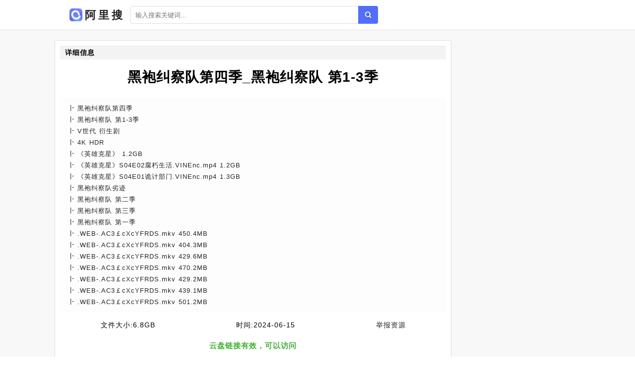

--- FILE ---
content_type: text/html;charset=UTF-8
request_url: https://aliso.cc/file/c5d5f4854f4d1af38cd7abc2e7f68d5a.html
body_size: 3386
content:
<!DOCTYPE html><html lang="zh-cn"><head><meta charset="utf-8" /><meta content="IE=edge" http-equiv="X-UA-Compatible" /><meta content="width=device-width,initial-scale=1" name="viewport" /><title>黑袍纠察队第四季_黑袍纠察队 第1-3季阿里云盘下载 - 阿里搜</title><meta name="keywords" content="黑袍纠察队第四季_黑袍纠察队 第1-3季,阿里搜,网盘搜索,网盘搜索引擎,阿里云搜索,阿里云资源,阿里云盘,云盘搜索,网盘下载" /><meta name="description" content="云盘资源列表[黑袍纠察队第四季] [黑袍纠察队 第1-3季] [V世代 衍生剧] [4K HDR] [《英雄克星》 1.2 GB] [《英雄克星》S04E02腐朽生活.VINEnc.mp4 1.2 GB] [《英雄克星》S04E01诡计部门.VINEnc.mp4 1.3 GB] [黑袍纠察队劣迹] [黑袍纠察队 第二季] - 阿里搜" /><link href="/static/img/logo.png" rel="icon" /><link href="/static/css/main.css" rel="stylesheet" /><link href="/static/css/info.css" rel="stylesheet" /><script src="/static/js/jquery/1.12.4/jquery.min.js"></script><script src="/static/js/layer/3.5.1/layer.min.js"></script><script src="/static/js/pan.js"></script><style>.recomment a{color:#1f1f1f;}.recomment span{background:#fdfdfd;color:#777;font-size:12px;padding: 3px 5px;}.statement-body{padding-left: 10px;}</style></head><body><div id="app"><div class="app"><div class="header-wrap"><header class="header"><div class="header-inner"><div class="left"><a class="router-link-active" href="/" title="首页"><div class="logo-wrap"><img class="logo" src="/static/img/logo.png" alt="阿里搜" /><h2>阿里搜</h2></div></a><div class="form-wrap"><div class="search-form"><input autocomplete="off" class="input" id="keyword" placeholder="输入搜索关键词..." type="text" value="" /><a class="search-button"></a></div></div></div></div></header></div><div class="detail-page"><div class="detail-page-inner"><div class="detail-content"><div class="" id="info"><div class="detail-wrap"><h2 class="detail-header"><span>详细信息</span></h2><h1 class="filename">黑袍纠察队第四季_黑袍纠察队 第1-3季</h1><div class="detail-inner-wrap"><div class="detail-item"><p class="detail-item-wrap"><span class="detail-item-title">黑袍纠察队第四季</span></p></div><div class="detail-item"><p class="detail-item-wrap"><span class="detail-item-title">黑袍纠察队 第1-3季</span></p></div><div class="detail-item"><p class="detail-item-wrap"><span class="detail-item-title">V世代 衍生剧</span></p></div><div class="detail-item"><p class="detail-item-wrap"><span class="detail-item-title">4K HDR</span></p></div><div class="detail-item"><p class="detail-item-wrap"><span class="detail-item-title">《英雄克星》</span><span> 1.2GB</span></p></div><div class="detail-item"><p class="detail-item-wrap"><span class="detail-item-title">《英雄克星》S04E02腐朽生活.VINEnc.mp4</span><span> 1.2GB</span></p></div><div class="detail-item"><p class="detail-item-wrap"><span class="detail-item-title">《英雄克星》S04E01诡计部门.VINEnc.mp4</span><span> 1.3GB</span></p></div><div class="detail-item"><p class="detail-item-wrap"><span class="detail-item-title">黑袍纠察队劣迹</span></p></div><div class="detail-item"><p class="detail-item-wrap"><span class="detail-item-title">黑袍纠察队 第二季</span></p></div><div class="detail-item"><p class="detail-item-wrap"><span class="detail-item-title">黑袍纠察队 第三季</span></p></div><div class="detail-item"><p class="detail-item-wrap"><span class="detail-item-title">黑袍纠察队 第一季</span></p></div><div class="detail-item"><p class="detail-item-wrap"><span class="detail-item-title">.WEB-.AC3￡cXcYFRDS.mkv</span><span> 450.4MB</span></p></div><div class="detail-item"><p class="detail-item-wrap"><span class="detail-item-title">.WEB-.AC3￡cXcYFRDS.mkv</span><span> 404.3MB</span></p></div><div class="detail-item"><p class="detail-item-wrap"><span class="detail-item-title">.WEB-.AC3￡cXcYFRDS.mkv</span><span> 429.6MB</span></p></div><div class="detail-item"><p class="detail-item-wrap"><span class="detail-item-title">.WEB-.AC3￡cXcYFRDS.mkv</span><span> 470.2MB</span></p></div><div class="detail-item"><p class="detail-item-wrap"><span class="detail-item-title">.WEB-.AC3￡cXcYFRDS.mkv</span><span> 429.2MB</span></p></div><div class="detail-item"><p class="detail-item-wrap"><span class="detail-item-title">.WEB-.AC3￡cXcYFRDS.mkv</span><span> 439.1MB</span></p></div><div class="detail-item"><p class="detail-item-wrap"><span class="detail-item-title">.WEB-.AC3￡cXcYFRDS.mkv</span><span> 501.2MB</span></p></div></div></div><div class="resource-info"><span class="meta-item"><span class="label">文件大小:</span><span>6.8GB</span></span><span class="meta-item"><span class="label">时间:</span><span>2024-06-15</span></span><a class="meta-item report" href="#"><span class="label" style="color:#1f1f1f;">举报资源</span></a></div><div class="check-wrap"><p class="result-tip"><span class="valid">云盘链接有效，可以访问</span></p></div><div class="button-wrap"><a class="button" rel="nofollow" target="_blank" href="/goto/c5d5f4854f4d1af38cd7abc2e7f68d5a.html">前往阿里云盘下载</a><a class="button2" href="javascript:void(0)" id="pay-button">打赏支持</a></div></div><div id="statement"><h2>相关推荐</h2><div class="statement-body"><div class="recomment"> <img class="filetype" style="width:15px;" src="/static/icon/dir.png" /> <a href="/file/05b500a794f2037a2b4ae1fc46c4aab8.html">更07H 黑袍纠察队 第四季 附前三季</a> <span>62.1GB</span></div><div class="recomment"> <img class="filetype" style="width:15px;" src="/static/icon/dir.png" /> <a href="/file/7f759b2b5b387bcfffd76e6f6d4e314b.html">更06H 黑袍纠察队 第四季 附前三季</a> <span>26.1GB</span></div><div class="recomment"> <img class="filetype" style="width:15px;" src="/static/icon/dir.png" /> <a href="/file/c59519375f141fde7f6761b6ddb13c08.html">更04H 黑袍纠察队 第四季 附前三季</a> <span>32.9GB</span></div><div class="recomment"> <img class="filetype" style="width:15px;" src="/static/icon/dir.png" /> <a href="/file/8f35407d25ac6de37fa07130031615e8.html">H 黑袍纠察队 第四季 8集全 附前三季</a> <span>69.4GB</span></div><div class="recomment"> <img class="filetype" style="width:15px;" src="/static/icon/dir.png" /> <a href="/file/d25514385b5be4689ec0df3388f00e68.html">H《黑袍纠察队》1-3季合集K站整理收藏版</a> <span>2.2GB</span></div><div class="recomment"> <img class="filetype" style="width:15px;" src="/static/icon/dir.png" /> <a href="/file/84257547041086e60624370b044e67fb.html">更03H 黑袍纠察队 第四季 附前三季</a> <span>24.5GB</span></div><div class="recomment"> <img class="filetype" style="width:15px;" src="/static/icon/dir.png" /> <a href="/file/c905d4214a9b08172db1087c7a4ffb4b.html">H 黑袍纠察队_第 4 季2024_海报_S04E03</a> <span>3.7GB</span></div><div class="recomment"> <img class="filetype" style="width:15px;" src="/static/icon/dir.png" /> <a href="/file/f3758c1a307bd2738cbfa0e0df772fda.html">V世代_黑袍纠察队全季_4K HDR 高码版</a> <span>6.8GB</span></div><div class="recomment"> <img class="filetype" style="width:15px;" src="/static/icon/dir.png" /> <a href="/file/a3b540d270adfb94b7a1ee526c4940d9.html">黑袍纠察队S4-S1 2024 科幻 动作 犯罪</a> <span>5.2GB</span></div><div class="recomment"> <img class="filetype" style="width:15px;" src="/static/icon/dir.png" /> <a href="/file/0f85420972cd9a27101d1891455c34d8.html">美剧_黑袍纠察队系列_黄石系列_风骚律师 2015</a> <span>663.8MB</span></div><div class="recomment"> <img class="filetype" style="width:15px;" src="/static/icon/dir.png" /> <a href="/file/b7552d00657cbca57eea365e2e12d399.html">黑袍纠察队劣迹2022_Season 1_tvshow</a> <span>663.8MB</span></div><div class="recomment"> <img class="filetype" style="width:15px;" src="/static/icon/dir.png" /> <a href="/file/5ac55f2ae0712fb867a3fd0c6ea02bfa.html">H-黑袍纠察队1-2季</a> <span>18.3GB</span></div><div class="recomment"> <img class="filetype" style="width:15px;" src="/static/icon/dir.png" /> <a href="/file/fc55ef6ec03ae55b09ac0e92715faec9.html">黑袍纠察队</a> <span>13.1GB</span></div><div class="recomment"> <img class="filetype" style="width:15px;" src="/static/icon/dir.png" /> <a href="/file/78455c765870a6f8a8eb68449bf839d8.html">黑袍纠察队 S03_S03E08_S03E07_S03E06</a> <span>10.9GB</span></div><div class="recomment"> <img class="filetype" style="width:15px;" src="/static/icon/dir.png" /> <a href="/file/86a57cee29963f00424a7fd35baf057b.html">西行纪_第四季_第3季-宿命篇_第2季-集结篇</a> <span>8.0GB</span></div><div class="recomment"> <img class="filetype" style="width:15px;" src="/static/icon/dir.png" /> <a href="/file/5d1565ec656ac23e6ef441fe1a96885b.html">精英日课第四季_jy316第四季结束语表象与本质</a> <span>32.6MB</span></div><div class="recomment"> <img class="filetype" style="width:15px;" src="/static/icon/dir.png" /> <a href="/file/8f35d0617f199e3e6e0d2aa607ee5efb.html">罗辑思维推荐书籍1-5季_第四季_第五季</a> <span>133.7MB</span></div><div class="recomment"> <img class="filetype" style="width:15px;" src="/static/icon/dir.png" /> <a href="/file/cd35842cf220d87fe161f6dd7e6725da.html">零之使魔1080P 2006 四季全_第四季</a> <span>6.3GB</span></div><div class="recomment"> <img class="filetype" style="width:15px;" src="/static/icon/dir.png" /> <a href="/file/2bd556f7625ba64b5d6e1877f7b8be09.html">甜心格格_甜心格格第四季_甜心格格第五季</a> <span>2.2GB</span></div><div class="recomment"> <img class="filetype" style="width:15px;" src="/static/icon/dir.png" /> <a href="/file/4d859e41fc967340000687acf93179c8.html">赛尔号201211季全7部剧场版_第四季</a> <span>2.6GB</span></div></div></div><div id="statement"><h2>资源说明</h2><div class="statement-body"><p><span>《黑袍纠察队第四季_黑袍纠察队 第1-3季》</span>来源于蜘蛛程序对各大论坛阿里云盘分享资源的自动抓取。本站不存储任何云盘内容也不提供下载服务，只提供信息检索服务。资源链接会跳转至阿里云盘，资源的安全性自行鉴别。</p></div></div></div></div></div></div><footer class="footer"><div class="copyright-wrap"><p>@2022 - 2030 <a href="/" title="首页">阿里搜</a><a href="/sitemap.xml" title="网站地图">网站地图</a></p><p><span class="em">友链：</span><a class="friend-link" href="https://bing.com" target="_blank">必应</a><a class="friend-link" href="https://cn.bing.com" target="_blank">必应中国</a><a class="friend-link" href="https://www.baidu.com" target="_blank">百度</a><a class="friend-link2" href="https://www.xuebapan.com" target="_blank" title="学霸盘">学霸盘</a><a class="friend-link2" href="https://yhdm33.com" target="_blank" title="樱花动漫">樱花动漫</a><a class="friend-link2" href="https://tt.ttcl.icu" target="_blank" title="天堂磁力">天堂磁力</a><a class="friend-link2" href="https://8.210.117.39" target="_blank" title="BT蚂蚁磁力">BT蚂蚁磁力</a><a class="friend-link2" href="http://xunlei8.org" target="_blank" title="迅雷电影天堂">迅雷电影天堂</a></p></div><script>$(function(){$(".search-button").click(function(e){Pan.search($("#keyword").val());});$("#keyword").keypress(function(e){if( event.keyCode == "13" ){Pan.search($("#keyword").val());}});});</script>    <script src="//js.users.51.la/21552995.js"></script></footer></div><script src="/static/js/clipboard.js/2.0.9/clipboard.min.js"></script><script type="text/javascript">$(function(){new ClipboardJS('#copy-pwd', {text:function(trigger){return $('#pwd').text();}}).on('success',function(e){$(".tip").fadeIn()})});</script></body></html>